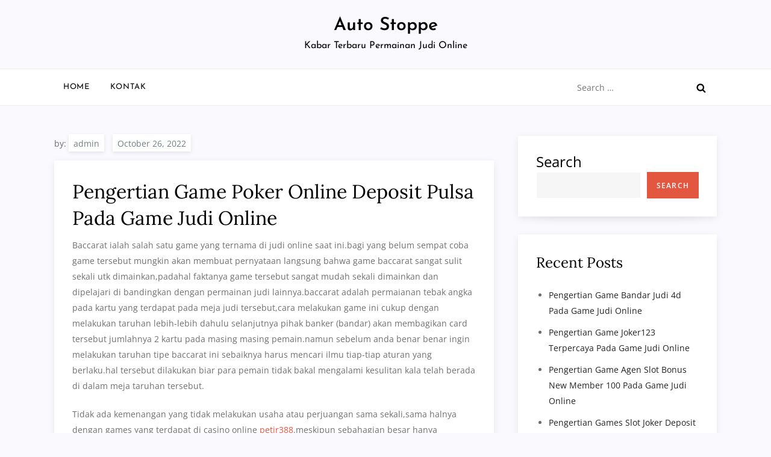

--- FILE ---
content_type: application/javascript
request_url: https://autostoppe.com/wp-content/themes/fourteen-blog/assets/js/custom.js?ver=20151215
body_size: 344
content:
jQuery(document).ready(function($) {

    // Responsive Menu
    $('.menu-toggle').click(function() {
        $(this).toggleClass('active');
        $(this).parent().find('ul.nav-menu').slideToggle();
        $(this).parent().find('div.nav-menu > ul').slideToggle();
    });

    $('.dropdown-toggle').click(function() {
        $(this).toggleClass('active');
        $(this).parent().find('.sub-menu').first().slideToggle();
        $(this).parent().find('.children').first().slideToggle();
    });

    if( $(window).width() < 1024 ) {
        $('#site-navigation .nav-menu').find("li").last().bind( 'keydown', function(e) {
            if( !e.shiftKey && e.which === 9 ) {
                e.preventDefault();
                $('.site-header').find('.menu-toggle').focus();
            }
        });
    }
    else {
        $('#site-navigation .nav-menu').find("li").unbind('keydown');
    }

    $(window).resize(function() {
        if( $(window).width() < 1024 ) {
            $('#site-navigation .nav-menu').find("li").last().bind( 'keydown', function(e) {
                if( !e.shiftKey && e.which === 9 ) {
                    e.preventDefault();
                    $('.site-header').find('.menu-toggle').focus();
                }
            });
        }
        else {
            $('#site-navigation .nav-menu').find("li").unbind('keydown');
        }
    });

    $('.menu-toggle').on('keydown', function (e) {
        var tabKey    = e.keyCode === 9;
        var shiftKey  = e.shiftKey;

        if( $('.menu-toggle').hasClass('active') ) {
            if ( shiftKey && tabKey ) {
                e.preventDefault();
                $('#site-navigation .nav-menu').find("li:last-child > a").focus();
                $('#site-navigation .nav-menu').find("li").last().bind( 'keydown', function(e) {
                    if( !e.shiftKey && e.which === 9 ) {
                        e.preventDefault();
                        $('.site-header').find('.menu-toggle').focus();
                    }
                });
            };
        }
    });

    // Adds a search icon.
    $('.search-form input[type="submit"]').replaceWith('<button type="submit" class="search-submit" value="Search"><svg id="icon-search" viewBox="0 0 30 32"><path class="path1" d="M20.571 14.857q0-3.304-2.348-5.652t-5.652-2.348-5.652 2.348-2.348 5.652 2.348 5.652 5.652 2.348 5.652-2.348 2.348-5.652zM29.714 29.714q0 0.929-0.679 1.607t-1.607 0.679q-0.964 0-1.607-0.679l-6.125-6.107q-3.196 2.214-7.125 2.214-2.554 0-4.884-0.991t-4.018-2.679-2.679-4.018-0.991-4.884 0.991-4.884 2.679-4.018 4.018-2.679 4.884-0.991 4.884 0.991 4.018 2.679 2.679 4.018 0.991 4.884q0 3.929-2.214 7.125l6.125 6.125q0.661 0.661 0.661 1.607z"></path></svg></button>');

    // Sets scroll to top.
    var scroll    = $(window).scrollTop();  
    var scrollup  = $('.to-top');  

    $(window).scroll(function() {
        if ($(this).scrollTop() > 1) {
            scrollup.css({bottom:"25px"});
        } 
        else {
            scrollup.css({bottom:"-100px"});
        }
    });

    scrollup.click(function() {
        $('html, body').animate({scrollTop: '0px'}, 800);
        return false;
    });
    
});